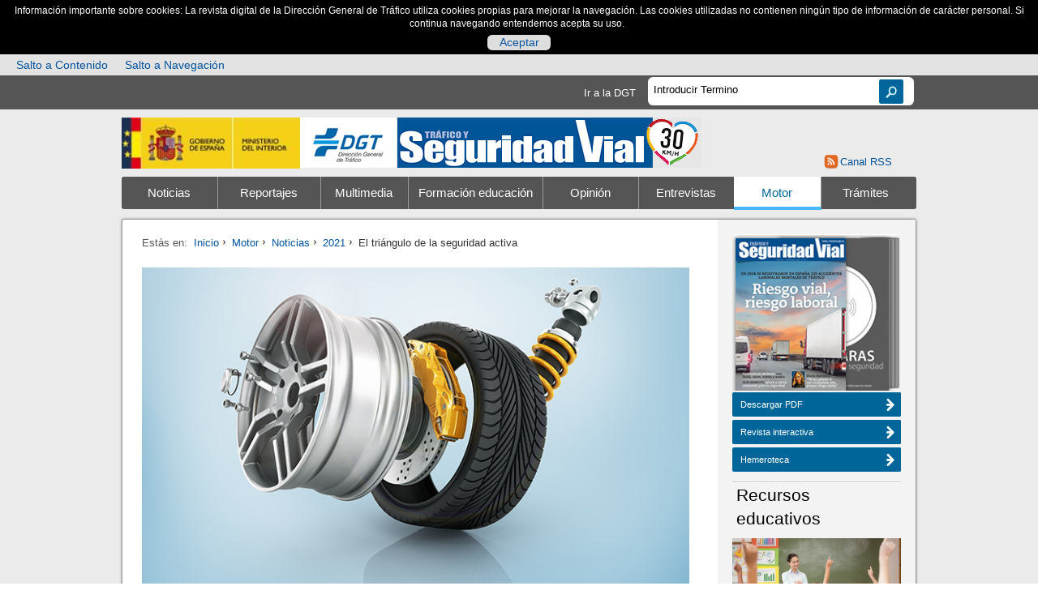

--- FILE ---
content_type: text/html; charset=UTF-8
request_url: https://revista.dgt.es/es/motor/noticias/2021/06JUNIO/0629-Triangulo-Seguridad.shtml
body_size: 12916
content:
       	  	  	  	  	  	            	        	  	<!DOCTYPE HTML><html lang="es"> <head>  <meta charset="utf-8">  <title>El triángulo de la seguridad activa</title>  <meta name="keywords" content='dgt, revista, tráfico, seguridad vial' />  <meta name="description" content='Revista Tráfico y Seguridad Vial - DGT' />  <meta name="author" content="Revista Tráfico y Seguridad Via" />  <meta http-equiv="X-UA-Compatible" content="IE=edge" />  <meta name="viewport" content="width=device-width, initial-scale=1.0"/>   <script type="text/javascript" src="/ruxitagentjs_ICA7NVfgqrux_10327251022105625.js" data-dtconfig="rid=RID_-1271048804|rpid=-1869175964|domain=dgt.es|reportUrl=/rb_70fa0f5f-e1d0-42f8-b0ef-997802b704c8|app=e8d7951092de0f22|cuc=80ne5ii7|ssc=1|owasp=1|mel=100000|featureHash=ICA7NVfgqrux|dpvc=1|lastModification=1770126257084|tp=500,50,0|rdnt=0|uxrgce=1|srbbv=2|agentUri=/ruxitagentjs_ICA7NVfgqrux_10327251022105625.js"></script><link rel="icon" href="/Galerias/_config_/favicon.ico"/>  <!-- Place favicon.ico and apple-touch-icon.png in the root directory -->      <!-- Global site tag (gtag.js) - Google Analytics -->  <script async src="https://www.googletagmanager.com/gtag/js?id=G-LJLQ4PGP7H"></script>  <script>	window.dataLayer = window.dataLayer || [];	function gtag(){dataLayer.push(arguments);}	gtag('js', new Date());	gtag('config', 'GA_TRACKING_ID', { 'anonymize_ip': true });	gtag('config', 'G-LJLQ4PGP7H');  </script>    <link rel="stylesheet" href="/resources/css/estilosComObl.css"><link rel="stylesheet" href="/resources/css/estilosComOpc.css"><link rel="stylesheet" href="/resources/css/estilosPropios.css"><link rel="stylesheet" href="/resources/css/tablestyle.css"><script src="/resources/js/respond.js"></script><script src="/resources/js/vendor/modernizr-2.6.2.min.js"></script><script src="/resources/js/sliderHome.js"></script><script src="/resources/js/GA-events.js"></script><script src="/resources/js/vendor/jquery-1.9.1.min.js"></script><script src="/resources/js/vendor/jwplayer/jwplayer.js"></script><script src="/resources/js/table.js"></script><script>jwplayer.key="Bf+GYrYG5+61wXGcvpA2KHWZC3xr3bH3y7IlbA==";</script><link rel="stylesheet" href="/resources/css/jquery/jquery.fancybox.css">  
                              <script>!function(e){var n="https://s.go-mpulse.net/boomerang/";if("False"=="True")e.BOOMR_config=e.BOOMR_config||{},e.BOOMR_config.PageParams=e.BOOMR_config.PageParams||{},e.BOOMR_config.PageParams.pci=!0,n="https://s2.go-mpulse.net/boomerang/";if(window.BOOMR_API_key="3WFA2-XWRUS-PKGWD-D3ZL9-2Y88M",function(){function e(){if(!o){var e=document.createElement("script");e.id="boomr-scr-as",e.src=window.BOOMR.url,e.async=!0,i.parentNode.appendChild(e),o=!0}}function t(e){o=!0;var n,t,a,r,d=document,O=window;if(window.BOOMR.snippetMethod=e?"if":"i",t=function(e,n){var t=d.createElement("script");t.id=n||"boomr-if-as",t.src=window.BOOMR.url,BOOMR_lstart=(new Date).getTime(),e=e||d.body,e.appendChild(t)},!window.addEventListener&&window.attachEvent&&navigator.userAgent.match(/MSIE [67]\./))return window.BOOMR.snippetMethod="s",void t(i.parentNode,"boomr-async");a=document.createElement("IFRAME"),a.src="about:blank",a.title="",a.role="presentation",a.loading="eager",r=(a.frameElement||a).style,r.width=0,r.height=0,r.border=0,r.display="none",i.parentNode.appendChild(a);try{O=a.contentWindow,d=O.document.open()}catch(_){n=document.domain,a.src="javascript:var d=document.open();d.domain='"+n+"';void(0);",O=a.contentWindow,d=O.document.open()}if(n)d._boomrl=function(){this.domain=n,t()},d.write("<bo"+"dy onload='document._boomrl();'>");else if(O._boomrl=function(){t()},O.addEventListener)O.addEventListener("load",O._boomrl,!1);else if(O.attachEvent)O.attachEvent("onload",O._boomrl);d.close()}function a(e){window.BOOMR_onload=e&&e.timeStamp||(new Date).getTime()}if(!window.BOOMR||!window.BOOMR.version&&!window.BOOMR.snippetExecuted){window.BOOMR=window.BOOMR||{},window.BOOMR.snippetStart=(new Date).getTime(),window.BOOMR.snippetExecuted=!0,window.BOOMR.snippetVersion=12,window.BOOMR.url=n+"3WFA2-XWRUS-PKGWD-D3ZL9-2Y88M";var i=document.currentScript||document.getElementsByTagName("script")[0],o=!1,r=document.createElement("link");if(r.relList&&"function"==typeof r.relList.supports&&r.relList.supports("preload")&&"as"in r)window.BOOMR.snippetMethod="p",r.href=window.BOOMR.url,r.rel="preload",r.as="script",r.addEventListener("load",e),r.addEventListener("error",function(){t(!0)}),setTimeout(function(){if(!o)t(!0)},3e3),BOOMR_lstart=(new Date).getTime(),i.parentNode.appendChild(r);else t(!1);if(window.addEventListener)window.addEventListener("load",a,!1);else if(window.attachEvent)window.attachEvent("onload",a)}}(),"".length>0)if(e&&"performance"in e&&e.performance&&"function"==typeof e.performance.setResourceTimingBufferSize)e.performance.setResourceTimingBufferSize();!function(){if(BOOMR=e.BOOMR||{},BOOMR.plugins=BOOMR.plugins||{},!BOOMR.plugins.AK){var n=""=="true"?1:0,t="",a="aok7otaxij7q62mb7wya-f-e5e00fdae-clientnsv4-s.akamaihd.net",i="false"=="true"?2:1,o={"ak.v":"39","ak.cp":"1366361","ak.ai":parseInt("933246",10),"ak.ol":"0","ak.cr":8,"ak.ipv":4,"ak.proto":"h2","ak.rid":"47c62cd","ak.r":41994,"ak.a2":n,"ak.m":"","ak.n":"ff","ak.bpcip":"3.149.247.0","ak.cport":39750,"ak.gh":"23.66.124.15","ak.quicv":"","ak.tlsv":"tls1.3","ak.0rtt":"","ak.0rtt.ed":"","ak.csrc":"-","ak.acc":"","ak.t":"1770126768","ak.ak":"hOBiQwZUYzCg5VSAfCLimQ==F0viRujJMcGTHqCcnLhXYhj3fXLO89Jeo6sr1H7iNj9zYJb59gQjqt3kMcLRLHgFptabKZs2sizXogFpKjsCzaYSxK7DZRKfqPR4yYCe/U6uFj6HKDUccqpCGmYjgIH8H5sbIfrGoHtPP70VFjMWddUmf6tl8ayYZjDJEZau6fI25h43Z/vhyp3O5o3f47zSoLGemkNsVnB2SBJWOOV55Fxt4yan9K3FDLYSSW6ybVAMMNlaP1coXxsb+ZONODx0sVUCPsLp0A8X6bM5za8J35KMC6XWN2DL1er/G1XbDIf/0ZzDAXfEHEgBbLw9gcddmhk1vxQacM6kfjx6/xeNJKbLhmCDsmLpASW7qZKMc0cSYM/2MzzgEc27VJsTWDHNVNfE0HIBjZzAuKdXeCwGbi8fzpInD0mSq6JLXIaOwVg=","ak.pv":"3","ak.dpoabenc":"","ak.tf":i};if(""!==t)o["ak.ruds"]=t;var r={i:!1,av:function(n){var t="http.initiator";if(n&&(!n[t]||"spa_hard"===n[t]))o["ak.feo"]=void 0!==e.aFeoApplied?1:0,BOOMR.addVar(o)},rv:function(){var e=["ak.bpcip","ak.cport","ak.cr","ak.csrc","ak.gh","ak.ipv","ak.m","ak.n","ak.ol","ak.proto","ak.quicv","ak.tlsv","ak.0rtt","ak.0rtt.ed","ak.r","ak.acc","ak.t","ak.tf"];BOOMR.removeVar(e)}};BOOMR.plugins.AK={akVars:o,akDNSPreFetchDomain:a,init:function(){if(!r.i){var e=BOOMR.subscribe;e("before_beacon",r.av,null,null),e("onbeacon",r.rv,null,null),r.i=!0}return this},is_complete:function(){return!0}}}}()}(window);</script></head><body><!--googleoff: index-->  									<div id="cookienoscript">				<div>					<noscript>							<p>Información importante sobre cookies: La revista digital de la Dirección General de Tráfico utiliza cookies propias para mejorar la navegación. Las cookies utilizadas no contienen ningún tipo de información de carácter personal. Si continua navegando entendemos acepta su uso. &nbsp;</p>					</noscript>				</div>			</div>						<div class="no-visible" id="barraaceptacion">				<div class="col-md-10 col-md-offset-1">					<p>Información importante sobre cookies: La revista digital de la Dirección General de Tráfico utiliza cookies propias para mejorar la navegación. Las cookies utilizadas no contienen ningún tipo de información de carácter personal. Si continua navegando entendemos acepta su uso. &nbsp;</p> <span id="aceptarcookie" class="boton"><a href="#" title="Aceptar política de cookies"> Aceptar </a></span>									</div>			</div>					<div class="row accesostab">				<div class="col-md-10">													 																																										<a href="#contenido" title="Salto a Contenido" id="saltocontenido">Salto a Contenido</a>																																																																			<a href="#navegacion" title="Salto a Navegación">Salto a Navegación</a>																				</div>			</div><!--[if lt IE 7]>    <p class="chromeframe">You are using an <strong>outdated</strong> browser. Please <a href="http://browsehappy.com/">upgrade your browser</a> or <a href="http://www.google.com/chromeframe/?redirect=true">activate Google Chrome Frame</a> to improve your experience.</p>  <![endif]-->    <div id="search_bar">              <div id="content_search">  	  	  <a href="http://www.dgt.es/" title="Acceder a la web de la DGT " target="_blank">Ir a la DGT</a>            <div id="caja_buscador"> 		  <form id="formulario_buscador" name="formulario_buscador" action="/es/buscador/index.shtml" method="get">          						<label for="txt_buscador" class="hidden" title="Buscador de la revista"></label>				<input type="text" id="txt_buscador" name="term" placeholder="Introducir Termino" >					<input type="submit" value="Buscar" name="btn_buscar" id="btn_buscar" >			</form>	  </div>	      </div>      </div>  <header>			    <div id="title_logo_bar">          	      	  	    							  	  	  	    									  	  	    		  			    		                                                                            	  	  	<div class="logo_row1">			  	  	    <div class="hidden">Ministerio del Interior</div>        <a href="http://www.interior.gob.es" title="Abre en nueva ventana Ministerio del Interior"  target="_blank">          <img id="logo_mi" src="/Galerias/_config_/logo_ministerio_interior.jpg" alt="Ministerio del Interior" >        </a>	   	      	  	    							  	  	  	    									  	  	    	    		  				                                                                            	  	  	    <div class="hidden">Dirección General de Tráfico</div>        <a href="https://www.dgt.es/inicio/" title="Abre en nueva ventana Dirección General de Tráfico"  target="_blank">          <img id="logo_dgt" src="/Galerias/_config_/logo_dgt_header.png" alt="Dirección General de Tráfico" >        </a>	   	  	</div>			  	      	  	    							  	  	  	    									  	  	    	    				  		                                                                            	  	  	  	<div class="logo_row2">			  	    <div class="hidden">Seguridad Vial</div>        <a href="/es/" title="Acceder a Revista Tráfico y Seguridad Vial" >          <img id="logo_revista" src="/Galerias/_config_/logo-revista-Love-30-3.jpg" alt="Seguridad Vial" >        </a>	   	  	</div>			  		</div>    	<div class="logo_row3">                                                                                                          <a href="/es/rss/" class="rss-on-top" title="Acceder a suscripción RSS" >Canal RSS</a>    </div>	            			<!-- Hack Para Desplegar el Menú activando un checkbox -->            <!-- menu hamburguesa -->                       			<input type="checkbox" class="checkbox" id="menu-toogle">			<label for="menu-toogle" class="menu-toogle" title="Menú de Navegación"><span class="hidden">Menú de Navegación</span></label>            <!-- -->  			    <nav>      <ul>                                                                                  			<li  class="item-menu1"><a href="/es/noticias/" id="navegacion" class="nav__item" title="Acceder a Noticias" >Noticias</a>			                                                                              </li>                                            			<li  class="item-menu2"><a href="/es/reportajes/"  class="nav__item" title="Acceder a Reportajes" >Reportajes</a>			                                                                              </li>                                            			<li  class="item-menu3"><a href="/es/multimedia/"  class="nav__item" title="Acceder a Multimedia" >Multimedia</a>			                                                                              </li>                                            			<li  class="item-menu4"><a href="/es/educacion-formacion/"  class="nav__item" title="Acceder a Formación educación" >Formación educación</a>			                                                                              </li>                                            			<li  class="item-menu5"><a href="/es/opinion/"  class="nav__item" title="Acceder a Opinión" >Opinión</a>			                                                                              </li>                                            			<li  class="item-menu6"><a href="/es/entrevistas/"  class="nav__item" title="Acceder a Entrevistas" >Entrevistas</a>			                                                                              </li>                                                                    			<li class="item-menu7 on"><a href="/es/motor/"  class="nav__item" title="Acceder a Motor" >Motor</a>			                                                                                                                                    </li>                                            			<li  class="item-menu8"><a href="/es/tramites/"  class="nav__item" title="Acceder a Trámites" >Trámites</a>			                                                    </li>      </ul>    </nav>  </header>    <div id="wraper">	<h1 class="hide">El triángulo de la seguridad activa</h1>    <div id="main-content" class="content">      <div class="row">      	        <div class="bloque bloque_9">          <section id="intro_seccion">                        <ul id="miga">              <li class="inicio">Estás en:</li>              <li ><a href="/es/" title="Acceder a Inicio">Inicio</a></li><!-- anadirPagina true-->				  <li><a href="/es/motor/" title="Acceder a Motor">Motor</a></li>					  <li><a href="/es/motor/noticias/" title="Acceder a Noticias">Noticias</a></li>					  <li><a href="/es/motor/noticias/2021/" title="Acceder a 2021">2021</a></li>		<li class="actual">El triángulo de la seguridad activa</li>              </ul>          			  </section>		  <a id="contenido" title="Subir a incio documento" href="#saltocontenido"><span class="no-visible">Subir a incio documento</span></a>	  <!--googleon: index-->              <!---->                                      <article id="detalle_noticia">                      	                                         			    		<figure>							<img  class="" src="/Galerias/motor/noticias/2021/06JUNIO/Seguridad-Verano-DETALLE.jpg" alt="El triángulo de la seguridad activa" id="laimg" />									</figure>      		                         							    			        			 <span class="antetit"> Neumáticos, amortiguadores y frenos </span> 						            <h2 id="dgt-revista" class="tit">El triángulo de la seguridad activa</h2>                                      			<ul id="sumario">  				              		<li>Llevar en perfecto estado los neumáticos, los frenos y los amortiguadores garantiza que podamos tomar una curva correctamente o que frenar a tiempo</li>  				            </ul>   		                   <div class="content_info">              <p class="fecha">29 junio 2021 </p>                  <p>Según las previsiones de la Dirección General de Tráfico, este verano, tras acabar las restricciones a la movilidad debido a la pandemia, pueden llegar a registrarse más de 90 millones de desplazamientos por carretera, un dato similar al de 2019.</p><p>Por eso, si no queremos correr riesgos innecesarios, desde Confortauto, no aconsejan comprobar que nuestro vehículo está en perfecto estado, especialmente los tres elementos que forman el triángulo de la seguridad activa: neumáticos, amortiguadores y frenos. De su correcto mantenimiento depende que podamos frenar a tiempo o tomar correctamente una curva y que no tengamos un accidente.</p><ul>    <li>    <p><strong>Neumáticos. </strong>Son el único punto de contacto con la carretera. Si están muy desgastados, pierden hasta el 80% de adherencia (aumenta el riesgo de sufrir acuaplanin). Si su presión es baja, además de aumentar el consumo de combustible, podríamos tener un reventón. Si van mal alineados, se reduce su vida útil alrededor del 20%. Lo recomendable es cambiarlos cada 40.000 kilómetros o cuando la profundidad del dibujo sea menor a 3 mm (el límite legal es 1,6 mm).</p>    </li>    <li>    <p><strong>Frenos.</strong> Son un elemento muy importante para la seguridad del vehículo. Por eso, debemos asegurarnos de que todas sus piezas -pastillas, discos y líquido- están en perfecto estado porque si una de ellas no tiene un correcto mantenimiento, las demás tampoco funcionarán de forma adecuada, nuestro vehículo perderá capacidad de frenado y recorrerá más distancia hasta pararse. Lo recomendable es cambiar las pastillas cada 60.000 kilómetros; los discos, cada 80.000, y el líquido de frenos, cada 2 años o 30.000.</p>    </li>    <li>    <p><strong>Amortiguadores. </strong>Forman el sistema de suspensión del vehículo y se encargan de absorber y neutralizar las irregularidades de la carretera. Así garantizan que los neumáticos siempre van tocando el asfalto. Si están desajustados, el coche no se adapta al asfalto y las ruedas pierden el contacto con el suelo, lo que provoca un desgaste prematuro del neumático o un menor agarre, comprometiendo nuestra seguridad. Se recomienda revisar los amortiguadores cada 20.000 kilómetros y cambiarlos entre los 65.000 y los 90.000.</p>    </li></ul>              </div>              </article>                                                                                   		  <section class="enlaces_relacionados">              			    <h3>Categoría/s</h3>		    <ul>       			    <li>Vehículos > <a href="/es/categorias/vehiculos-mantenimiento.shtml" title="Acceder a Mantenimiento">Mantenimiento</a></li>       			    <li>Vehículos > <a href="/es/categorias/vehiculos-neumaticos.shtml" title="Acceder a Neumáticos">Neumáticos</a></li>      		    </ul>                        <h3>Compártelo</h3>            <div class="addthis_toolbox addthis_default_style addthis_32x32_style">              <a class="addthis_button_facebook"></a>              <a class="addthis_button_twitter"></a>              <a class="addthis_button_linkedin"></a>              <a class="addthis_button_pinterest_share"></a>              <a class="addthis_button_google_plusone_share"></a>              <a class="addthis_button_meneame"></a>              <a class="addthis_button_email"></a>              <a class="addthis_button_compact"></a><a class="addthis_counter addthis_bubble_style"></a>            </div>            <script type="text/javascript">var addthis_config = {"data_track_addressbar":true};</script>            <script type="text/javascript" src="http://s7.addthis.com/js/300/addthis_widget.js#pubid=ra-4d6f963f33bff3c5"></script>    		  </section>               </div><!-- end bloque bloque 9--><!--googleoff: index-->        <aside class="bloque bloque_3">  			  	  	  	  				  	  	  	  				  	        	  	                                                                        			  	  	  	  	                                                                        			  	  	        	                                                                        			  <h2 class="hidden">Hemeroteca</h2>	          <div id="stand_revistas" class="bloque_aside">            <div class="area_revistas">              <span class="alt_actual" >Número Actual</span>               <span class="alt_old" >Hemeroteca</span>                <a href="/Galerias/hemeroteca/revista/N-276_new.pdf" title="Abre en nueva ventana Descargar PDF" class="actual mytooltip" target="_blank"><img src="/Galerias/_config_/hemeroteca/N-276-142x200-RGB.jpg" alt="Número Actual"></a>              <a href="/es/hemeroteca/" title="Acceder a Hemeroteca" class="old mytooltip"><img src="/Galerias/_config_/hemeroteca/N-276-SupEspecial-PORTADA-142x200-BN.jpg" alt="Hemeroteca"></a>			</div>            <div class="aside_botones">			 			 			 			              <a href="/Galerias/hemeroteca/revista/N-276_new.pdf" class="btn pos_izq" title="Abre en nueva ventana Descargar PDF" target="_blank" >Descargar PDF<span></span></a>			 			 			 			               <a href="https://revista.dgt.es/revista/num276.1/mobile/index.html#p=1" class="btn pos_izq" title="Abre en nueva ventana Revista interactiva" target="_blank" >Revista interactiva<span></span></a>			  			               <a href="/es/hemeroteca/" class="btn pos_izq" title="Acceder a Hemeroteca"  >Hemeroteca<span></span></a>            </div>          </div>        	<h2 class="hidden"></h2>            		  	      	  	  	      	  	              		    	    	    	    	                                              		                            <div class="galeria_m bloque_aside">            <header>              <p>Recursos educativos</p>			</header>            <div class="player">								 				 				               <a href="https://www.dgt.es/conoce-la-dgt/que-hacemos/educacion-vial/educacion-vial-para-la-infancia/" title="Acceder a Recursos educativos" target="_blank" ><img src="/Galerias/home/pasafotos/2017/10OCTUBRE/como-abordar-la-educacion-vial-miniatura-pasafotos.jpg" alt="Recursos educativos" /></a>            </div>          </div>          	                      		  	            		    				                                      <div class="galeria_m bloque_aside">            <header>              <p>La locura</p>			</header>            <div class="player">        		  		  		                                    		  		    		    			  <!-- VIDEO, AUDIO, INFOGRAFIA -->			  			  			  			  			  			    			                  <img src="/Galerias/multimedia/locura/2025/1015-N275_locura4-sentido-contrario-700X430.jpg" alt="La locura" />              <a href="/es/multimedia/la-locura/2025/1015-N275-Locura-4-furgoneta-sentido-contrario.shtml" class="play_aside" title="Acceder a La locura">La locura</a>							    							  					  		            </div>		          	      		  		  		  		  	      		  				             <a href="/es/multimedia/la-locura/2025/1015-N275-Locura-4-furgoneta-sentido-contrario.shtml" class="btn pos_izq" title="En sentido contrario"  >En sentido contrario<span></span></a>		          </div>                  		<div class="separadorColumnaDerecha"></div>        			  	  	  	      	  	                            		  	      	  	  	      	  	              		    	    	    	    	                                              		                            <div class="galeria_m bloque_aside">            <header>              <p>El tráfico en tiempo real</p>			</header>            <div class="player">								 				 				               <a href="http://infocar.dgt.es/etraffic/" title="Acceder a El tráfico en tiempo real" target="_blank" ><img src="/Galerias/_config_/columnaDerecha/secciones/Mapa-infocar-350x.jpg" alt="El tráfico en tiempo real" /></a>            </div>          </div>          	                      		  	      	  	  	      	  	              		    	    	    	    	                                              		          <div class="galeria_m bloque_aside">            <header>              <p>Galería Multimedia</p>			</header>            <div class="player">								               <a href="/es/multimedia/" title="Acceder a Galería Multimedia"  ><img src="/Galerias/_config_/columnaDerecha/secciones/multimedia-movil1.jpg" alt="Galería Multimedia" /></a>            </div>          </div>                  		<div class="separadorColumnaDerecha"></div>        			                      		  	      	  	  	      	  	              		    	    	    	    	                                              		          <div class="galeria_m bloque_aside">            <header>              <p>Nuestros Test</p>			</header>            <div class="player">								               <a href="/es/test/" title="Acceder a Nuestros Test"  ><img src="/Galerias/_config_/columnaDerecha/secciones/Test-350x127.jpg" alt="Nuestros Test" /></a>            </div>          </div>          	                      		  	      	  	  	      	  	              		    	    	    	    	                            		          <div class="galeria_m bloque_aside">            <header>              <p>Banco de Pruebas</p>			</header>            <div class="player">								               <a href="/es/motor/banco-de-pruebas/" title="Banco de Pruebas del último número"  ><img src="/Galerias/_config_/columnaDerecha/secciones/banco-de-pruebas-movil.jpg" alt="Banco de Pruebas" /></a>            </div>          </div>                  		<div class="separadorColumnaDerecha"></div>        			                      		  	      	  	  	      	  	              		    	    	    	    	                                              		          <div class="galeria_m bloque_aside">            <header>              <p>¿Sabías Que...?</p>			</header>            <div class="player">								               <a href="/es/sabia-que/" title="Acceder a ¿Sabías Que...?"  ><img src="/Galerias/_config_/columnaDerecha/secciones/sabias-que-movil1.jpg" alt="¿Sabías Que...?" /></a>            </div>          </div>          	                      		  	      	  	  	            		    	              <div class="bloque_aside bloqueEnlaces">		    <header>			  <p>Lo Más Visto</p>			</header>			<section class="enlaces_relacionados">              <ul> 	                  		    		    		    		                                                                                                                          								                 <li><a href="/es/test/index.shtml" title="Acceder a Nuestros test" >Nuestros test</a></li>	                  		    		    		    		                                                                                                                          								                 <li><a href="/es/tramites/index.shtml" title="Acceder a Todos los trámites" >Todos los trámites</a></li>	                  		    		    		    		                                                                                                                          								                 <li><a href="/es/multimedia/infografia-animada/2023/0629-Infracciones-Carreteras-Convencionales.shtml" title="Acceder a Las infracciones más graves" >Las infracciones más graves</a></li>	                  		    		    		    		                                                                                                                          								                 <li><a href="https://revista.dgt.es/revista/num274/mobile/index.html#p=1" title="Acceder a Revista interactiva 274" >Revista interactiva 274</a></li>	                  		    		    		    		                                                                                                                          								                 <li><a href="/es/reportajes/2025/06JUNIO/0619_N274-_MovilidadRural.shtml" title="Acceder a El rural se mueve (con dificultad)" >El rural se mueve (con dificultad)</a></li>	                  		    		    		    		                                                                                                                          								                 <li><a href="/es/categorias/formacion-tecnicas-de-conduccion.shtml" title="Acceder a Técnicas de conducción" >Técnicas de conducción</a></li>	                    </ul>			</section>          </div>          		<div class="separadorColumnaDerecha"></div>	    	  	  	                            		  	      	  	  	      	  	              		    	    	    	    	                                              		          <div class="galeria_m bloque_aside">            <header>              <p>Salud Vial</p>			</header>            <div class="player">								               <a href="/es/salud-vial/" title="Acceder a Salud Vial"  ><img src="/Galerias/_config_/columnaDerecha/secciones/Salud-vial-350x127.jpg" alt="Salud Vial" /></a>            </div>          </div>          	                      		  	      	  	  	      	  	              		    	    	    	    	                                              		                            <div class="galeria_m bloque_aside">            <header>              <p>¿Qué tiempo va a hacer?</p>			</header>            <div class="player">								 				 				               <a href="http://www.aemet.es/es/portada" title="Acceder a ¿Qué tiempo va a hacer?" target="_blank" ><img src="/Galerias/_config_/columnaDerecha/tiempo/invierno2023_2204-220x80.gif" alt="¿Qué tiempo va a hacer?" /></a>            </div>          </div>                  		<div class="separadorColumnaDerecha"></div>        			                      		  	      	  	  	      	  	              		    	    	    	    	                                              		                            <div class="galeria_m bloque_aside">            <header>              <p>Niveles de pólenes</p>			</header>            <div class="player">								 				 				               <a href="https://www.polenes.com/home" title="Acceder a Niveles de pólenes" target="_blank" ><img src="/Galerias/_config_/columnaDerecha/tiempo/alergias-consulte-niveles-de-polen.jpg" alt="Niveles de pólenes" /></a>            </div>          </div>          	                      		  	      	  	  	      	  	              		    	    	    	    	                                              		                            <div class="galeria_m bloque_aside">            <header>              <p>Normativa de tráfico</p>			</header>            <div class="player">								 				 				               <a href="https://www.boe.es/biblioteca_juridica/index.php?tipo=C" title="Acceder a Normativa de tráfico" target="_blank" ><img src="/Galerias/_config_/columnaDerecha/secciones/BOE350x127.jpg" alt="Normativa de tráfico" /></a>            </div>          </div>                  		<div class="separadorColumnaDerecha"></div>        			                      		  	      	  	  	      	  	                                                      <div class="matricula_m2 bloque_aside">            <header class="matricula">              <p>Última matrícula </p>			  <p class="fecha_matricula">Fecha:14/01/2026</p>            </header>                                                <div><p>NJV</p></div>                     </div>          	        		  	      	  	  	      	  	              		    	    	    	    	                                              		          <div class="galeria_m bloque_aside">            <header>              <p>Tasas y servicios</p>			</header>            <div class="player">								               <a href="/es/informacion-y-servicios.shtml" title="Acceder a Tasas y servicios"  ><img src="/Galerias/home/2018/06JUNIO/tramites-recuperacion-puntos-permiso-2-col-home.jpg" alt="Tasas y servicios" /></a>            </div>          </div>                  		<div class="separadorColumnaDerecha"></div>        			                                </aside>      </div><!-- end row-->    </div><div id="second-content_v2" class="content">	  <h3>Búsqueda por temas</h3>      <nav>        <ul id="nav_temas">		  <li><a href="#" title="Mostrar Accidentalidad" class="ini" data-status="mas" id="L1_01"><span class="hidden">Tema </span>Accidentalidad</a></li><li class="L1_01">			<ul>					<li>						<a href="/es/categorias/accidentalidad-balances.shtml" title="Acceder al tema Accidentalidad Balances">														<span class="hidden">Tema Accidentalidad </span>Balances							</a>					</li>										<li>						<a href="/es/categorias/accidentalidad-laboral.shtml" title="Acceder al tema Accidentalidad Laboral">														<span class="hidden">Tema Accidentalidad </span>Laboral							</a>					</li>										<li>						<a href="/es/categorias/accidentalidad-victimas.shtml" title="Acceder al tema Accidentalidad Víctimas">														<span class="hidden">Tema Accidentalidad </span>Víctimas							</a>					</li>					</ul>			</li>		  <li><a href="#" title="Mostrar DGT" class="ini" data-status="mas" id="L2_01"><span class="hidden">Tema </span>DGT</a></li><li class="L2_01">			<ul>					<li>						<a href="/es/categorias/dgt-actualidad.shtml" title="Acceder al tema DGT Actualidad">														<span class="hidden">Tema DGT </span>Actualidad							</a>					</li>										<li>						<a href="/es/categorias/dgt-institucional.shtml" title="Acceder al tema DGT Institucional">														<span class="hidden">Tema DGT </span>Institucional							</a>					</li>										<li>						<a href="/es/categorias/dgt-tramites.shtml" title="Acceder al tema DGT Trámites">														<span class="hidden">Tema DGT </span>Trámites							</a>					</li>					</ul>			</li>		  <li><a href="#" title="Mostrar Movilidad y Medio ambiente" class="ini" data-status="mas" id="L3_01"><span class="hidden">Tema </span>Movilidad y Medio ambiente</a></li><li class="L3_01">			<ul>					<li>						<a href="/es/categorias/movilidad-y-medio-ambiente-contaminacion.shtml" title="Acceder al tema Movilidad y Medio ambiente Contaminación">														<span class="hidden">Tema Movilidad y Medio ambiente </span>Contaminación							</a>					</li>										<li>						<a href="/es/categorias/movilidad-y-medio-ambiente-movilidad-sostenible.shtml" title="Acceder al tema Movilidad y Medio ambiente Movilidad sostenible">														<span class="hidden">Tema Movilidad y Medio ambiente </span>Movilidad sostenible							</a>					</li>										<li>						<a href="/es/categorias/movilidad-y-medio-ambiente-ruido.shtml" title="Acceder al tema Movilidad y Medio ambiente Ruido">														<span class="hidden">Tema Movilidad y Medio ambiente </span>Ruido							</a>					</li>					</ul>			</li>		  <li><a href="#" title="Mostrar Tecnología" class="ini" data-status="mas" id="L4_01"><span class="hidden">Tema </span>Tecnología</a></li><li class="L4_01">			<ul>					<li>						<a href="/es/categorias/tecnologia-internet.shtml" title="Acceder al tema Tecnología Internet">														<span class="hidden">Tema Tecnología </span>Internet							</a>					</li>										<li>						<a href="/es/categorias/tecnologia-vehiculos.shtml" title="Acceder al tema Tecnología Vehículos">														<span class="hidden">Tema Tecnología </span>Vehículos							</a>					</li>										<li>						<a href="/es/categorias/tecnologia-via.shtml" title="Acceder al tema Tecnología Vía">														<span class="hidden">Tema Tecnología </span>Vía							</a>					</li>					</ul>			</li>		  <li><a href="#" title="Mostrar Alcohol y Drogas" class="ini" data-status="mas" id="L5_01"><span class="hidden">Tema </span>Alcohol y Drogas</a></li><li class="L5_01">			<ul>					<li>						<a href="/es/categorias/alcohol-y-drogas-controles.shtml" title="Acceder al tema Alcohol y Drogas Controles">														<span class="hidden">Tema Alcohol y Drogas </span>Controles							</a>					</li>										<li>						<a href="/es/categorias/alcohol-y-drogas-efectos-en-la-conduccion.shtml" title="Acceder al tema Alcohol y Drogas Efectos en la conducción">														<span class="hidden">Tema Alcohol y Drogas </span>Efectos en la conducción							</a>					</li>										<li>						<a href="/es/categorias/alcohol-y-drogas-estudios.shtml" title="Acceder al tema Alcohol y Drogas Estudios">														<span class="hidden">Tema Alcohol y Drogas </span>Estudios							</a>					</li>					</ul>			</li>		  <li><a href="#" title="Mostrar Distracciones" class="ini" data-status="mas" id="L6_01"><span class="hidden">Tema </span>Distracciones</a></li><li class="L6_01">			<ul>					<li>						<a href="/es/categorias/distracciones-controles.shtml" title="Acceder al tema Distracciones Controles">														<span class="hidden">Tema Distracciones </span>Controles							</a>					</li>										<li>						<a href="/es/categorias/distracciones-moviles.shtml" title="Acceder al tema Distracciones Móviles">														<span class="hidden">Tema Distracciones </span>Móviles							</a>					</li>										<li>						<a href="/es/categorias/distracciones-navegadores.shtml" title="Acceder al tema Distracciones Navegadores">														<span class="hidden">Tema Distracciones </span>Navegadores							</a>					</li>					</ul>			</li>		  <li><a href="#" title="Mostrar Normativa" class="ini" data-status="mas" id="L7_01"><span class="hidden">Tema </span>Normativa</a></li><li class="L7_01">			<ul>					<li>						<a href="/es/categorias/normativa-circulacion.shtml" title="Acceder al tema Normativa Circulación">														<span class="hidden">Tema Normativa </span>Circulación							</a>					</li>										<li>						<a href="/es/categorias/normativa-conductores.shtml" title="Acceder al tema Normativa Conductores">														<span class="hidden">Tema Normativa </span>Conductores							</a>					</li>										<li>						<a href="/es/categorias/normativa-internacional.shtml" title="Acceder al tema Normativa Internacional">														<span class="hidden">Tema Normativa </span>Internacional							</a>					</li>										<li>						<a href="/es/categorias/normativa-vehiculos.shtml" title="Acceder al tema Normativa Vehículos">														<span class="hidden">Tema Normativa </span>Vehículos							</a>					</li>					</ul>			</li>		  <li><a href="#" title="Mostrar Vehículos" class="ini" data-status="mas" id="L8_01"><span class="hidden">Tema </span>Vehículos</a></li><li class="L8_01">			<ul>					<li>						<a href="/es/categorias/vehiculos-banco-de-pruebas.shtml" title="Acceder al tema Vehículos Banco de pruebas">														<span class="hidden">Tema Vehículos </span>Banco de pruebas							</a>					</li>										<li>						<a href="/es/categorias/vehiculos-combustibles.shtml" title="Acceder al tema Vehículos Combustibles">														<span class="hidden">Tema Vehículos </span>Combustibles							</a>					</li>										<li>						<a href="/es/categorias/vehiculos-crash-test.shtml" title="Acceder al tema Vehículos Crash Test">														<span class="hidden">Tema Vehículos </span>Crash Test							</a>					</li>										<li>						<a href="/es/categorias/vehiculos-electricos-hidridos.shtml" title="Acceder al tema Vehículos Eléctricos, hídridos...">														<span class="hidden">Tema Vehículos </span>Eléctricos, hídridos...							</a>					</li>										<li>						<a href="/es/categorias/vehiculos-itvs.shtml" title="Acceder al tema Vehículos ITVs">														<span class="hidden">Tema Vehículos </span>ITVs							</a>					</li>										<li>						<a href="/es/categorias/vehiculos-mantenimiento.shtml" title="Acceder al tema Vehículos Mantenimiento">														<span class="hidden">Tema Vehículos </span>Mantenimiento							</a>					</li>										<li>						<a href="/es/categorias/vehiculos-neumaticos.shtml" title="Acceder al tema Vehículos Neumáticos">														<span class="hidden">Tema Vehículos </span>Neumáticos							</a>					</li>										<li>						<a href="/es/categorias/vehiculos-nuevas-tecnologias.shtml" title="Acceder al tema Vehículos Nuevas tecnologías">														<span class="hidden">Tema Vehículos </span>Nuevas tecnologías							</a>					</li>										<li>						<a href="/es/categorias/vehiculos-producto-novedades.shtml" title="Acceder al tema Vehículos Producto / Novedades">														<span class="hidden">Tema Vehículos </span>Producto / Novedades							</a>					</li>					</ul>			</li>		  <li><a href="#" title="Mostrar Carreteras" class="ini" data-status="mas" id="L9_01"><span class="hidden">Tema </span>Carreteras</a></li><li class="L9_01">			<ul>					<li>						<a href="/es/categorias/carreteras-mantenimiento.shtml" title="Acceder al tema Carreteras Mantenimiento">														<span class="hidden">Tema Carreteras </span>Mantenimiento							</a>					</li>										<li>						<a href="/es/categorias/carreteras-puntos-peligrosos.shtml" title="Acceder al tema Carreteras Puntos peligrosos">														<span class="hidden">Tema Carreteras </span>Puntos peligrosos							</a>					</li>										<li>						<a href="/es/categorias/carreteras-secundarias.shtml" title="Acceder al tema Carreteras Secundarias">														<span class="hidden">Tema Carreteras </span>Secundarias							</a>					</li>										<li>						<a href="/es/categorias/carreteras-senalizacion.shtml" title="Acceder al tema Carreteras Señalización">														<span class="hidden">Tema Carreteras </span>Señalización							</a>					</li>										<li>						<a href="/es/categorias/carreteras-tecnologia.shtml" title="Acceder al tema Carreteras Tecnología">														<span class="hidden">Tema Carreteras </span>Tecnología							</a>					</li>										<li>						<a href="/es/categorias/carreteras-vigilancia-y-regulacion.shtml" title="Acceder al tema Carreteras Vigilancia y regulación">														<span class="hidden">Tema Carreteras </span>Vigilancia y regulación							</a>					</li>					</ul>			</li>		  <li><a href="#" title="Mostrar Elementos de seguridad" class="ini" data-status="mas" id="L10_01"><span class="hidden">Tema </span>Elementos de seguridad</a></li><li class="L10_01">			<ul>					<li>						<a href="/es/categorias/elementos-de-seguridad-alumbrado.shtml" title="Acceder al tema Elementos de seguridad Alumbrado">														<span class="hidden">Tema Elementos de seguridad </span>Alumbrado							</a>					</li>										<li>						<a href="/es/categorias/elementos-de-seguridad-asistencia-al-conductor.shtml" title="Acceder al tema Elementos de seguridad Asistencia al conductor">														<span class="hidden">Tema Elementos de seguridad </span>Asistencia al conductor							</a>					</li>										<li>						<a href="/es/categorias/elementos-de-seguridad-casco.shtml" title="Acceder al tema Elementos de seguridad Casco">														<span class="hidden">Tema Elementos de seguridad </span>Casco							</a>					</li>										<li>						<a href="/es/categorias/elementos-de-seguridad-cinturon-airbag.shtml" title="Acceder al tema Elementos de seguridad Cinturón / Airbag">														<span class="hidden">Tema Elementos de seguridad </span>Cinturón / Airbag							</a>					</li>										<li>						<a href="/es/categorias/elementos-de-seguridad-sistemas-de-frenado.shtml" title="Acceder al tema Elementos de seguridad Sistemas de frenado">														<span class="hidden">Tema Elementos de seguridad </span>Sistemas de frenado							</a>					</li>					</ul>			</li>		  <li><a href="#" title="Mostrar Salud" class="ini" data-status="mas" id="L11_01"><span class="hidden">Tema </span>Salud</a></li><li class="L11_01">			<ul>					<li>						<a href="/es/categorias/salud-enfermedades.shtml" title="Acceder al tema Salud Enfermedades">														<span class="hidden">Tema Salud </span>Enfermedades							</a>					</li>										<li>						<a href="/es/categorias/salud-fatiga-y-sueno.shtml" title="Acceder al tema Salud Fatiga y sueño">														<span class="hidden">Tema Salud </span>Fatiga y sueño							</a>					</li>										<li>						<a href="/es/categorias/salud-medicamentos.shtml" title="Acceder al tema Salud Medicamentos">														<span class="hidden">Tema Salud </span>Medicamentos							</a>					</li>					</ul>			</li>		  <li><a href="#" title="Mostrar Velocidad" class="ini" data-status="mas" id="L12_01"><span class="hidden">Tema </span>Velocidad</a></li><li class="L12_01">			<ul>					<li>						<a href="/es/categorias/velocidad-controles.shtml" title="Acceder al tema Velocidad Controles">														<span class="hidden">Tema Velocidad </span>Controles							</a>					</li>										<li>						<a href="/es/categorias/velocidad-estudios.shtml" title="Acceder al tema Velocidad Estudios">														<span class="hidden">Tema Velocidad </span>Estudios							</a>					</li>										<li>						<a href="/es/categorias/velocidad-radares.shtml" title="Acceder al tema Velocidad Radares">														<span class="hidden">Tema Velocidad </span>Radares							</a>					</li>					</ul>			</li>		  <li><a href="#" title="Mostrar Conductores y Peatones" class="ini" data-status="mas" id="L13_01"><span class="hidden">Tema </span>Conductores y Peatones</a></li><li class="L13_01">			<ul>					<li>						<a href="/es/categorias/conductores-peatones-bicicletas.shtml" title="Acceder al tema Conductores y Peatones Bicicletas">														<span class="hidden">Tema Conductores y Peatones </span>Bicicletas							</a>					</li>										<li>						<a href="/es/categorias/conductores-peatones-jovenes.shtml" title="Acceder al tema Conductores y Peatones Jóvenes">														<span class="hidden">Tema Conductores y Peatones </span>Jóvenes							</a>					</li>										<li>						<a href="/es/categorias/conductores-peatones-mayores.shtml" title="Acceder al tema Conductores y Peatones Mayores">														<span class="hidden">Tema Conductores y Peatones </span>Mayores							</a>					</li>										<li>						<a href="/es/categorias/conductores-peatones-motos.shtml" title="Acceder al tema Conductores y Peatones Motos">														<span class="hidden">Tema Conductores y Peatones </span>Motos							</a>					</li>										<li>						<a href="/es/categorias/conductores-peatones-profesionales.shtml" title="Acceder al tema Conductores y Peatones Profesionales">														<span class="hidden">Tema Conductores y Peatones </span>Profesionales							</a>					</li>										<li>						<a href="/es/categorias/conductores-peatones-turismos.shtml" title="Acceder al tema Conductores y Peatones Turismos">														<span class="hidden">Tema Conductores y Peatones </span>Turismos							</a>					</li>					</ul>			</li>		  <li><a href="#" title="Mostrar Formación" class="ini" data-status="mas" id="L14_01"><span class="hidden">Tema </span>Formación</a></li><li class="L14_01">			<ul>					<li>						<a href="/es/categorias/formacion-conduccion-eficiente.shtml" title="Acceder al tema Formación Conducción eficiente">														<span class="hidden">Tema Formación </span>Conducción eficiente							</a>					</li>										<li>						<a href="/es/categorias/formacion-educacion-vial.shtml" title="Acceder al tema Formación Educación vial">														<span class="hidden">Tema Formación </span>Educación vial							</a>					</li>										<li>						<a href="/es/categorias/formacion-ensenanza.shtml" title="Acceder al tema Formación Enseñanza">														<span class="hidden">Tema Formación </span>Enseñanza							</a>					</li>										<li>						<a href="/es/categorias/formacion-tecnicas-de-conduccion.shtml" title="Acceder al tema Formación Técnicas de conducción">														<span class="hidden">Tema Formación </span>Técnicas de conducción							</a>					</li>					</ul>			</li>		  <li><a href="#" title="Mostrar Seguridad infantil" class="ini" data-status="mas" id="L15_01"><span class="hidden">Tema </span>Seguridad infantil</a></li><li class="L15_01">			<ul>					<li>						<a href="/es/categorias/seguridad-infantil-embarazadas.shtml" title="Acceder al tema Seguridad infantil Embarazadas">														<span class="hidden">Tema Seguridad infantil </span>Embarazadas							</a>					</li>										<li>						<a href="/es/categorias/seguridad-infantil-pruebas.shtml" title="Acceder al tema Seguridad infantil Pruebas">														<span class="hidden">Tema Seguridad infantil </span>Pruebas							</a>					</li>										<li>						<a href="/es/categorias/seguridad-infantil-uso-e-instalacion.shtml" title="Acceder al tema Seguridad infantil Uso e instalación">														<span class="hidden">Tema Seguridad infantil </span>Uso e instalación							</a>					</li>					</ul>			</li>		  <li><a href="#" title="Mostrar Otros" class="ini" data-status="mas" id="L16_01"><span class="hidden">Tema </span>Otros</a></li>          <li class="L16_01">            <ul>              <li><a href="/es/categorias/otros-otros.shtml" title="Acceder al tema Otros Otros"><span class="hidden">Tema Otros </span>Otros</a></li>            </ul>          </li>        </ul>      </nav>    </div>      	      <section id="accesos_bottom">	<h2 class="hidden">Banners</h2>	  <ul>      	          	    	    	      		  		  		  	    	    	    	      		  		  		  		  	                                                                                          				  		          <li><a href="https://sede.dgt.gob.es/es/otros-tramites/cita-previa-jefaturas/" title="Abre en nueva ventana Cita previa para trámites"  target="_blank"><img src="/Galerias/_config_/banners/bt_cita_previa.png" alt="Cita previa para trámites" /></a></li>          			          	    	    	      		  		  		  	    	    	    	      		  		  		  		  	                                                                                          				  		          <li><a href="https://sede.dgt.gob.es/es/appmidgt/index.html" title="Abre en nueva ventana Aplicación movil"  target="_blank"><img src="/Galerias/_config_/banners/bt_aplicacion_movil.png" alt="Aplicación movil" /></a></li>          			          	    	    	      		  		  		  	    	    	    	      		  		  		  		  	                                                                                          				  		          <li><a href="https://sedeapl.dgt.gob.es/WEB_IEST_CONSULTA/" title="Abre en nueva ventana Portal estadístico"  target="_blank"><img src="/Galerias/_config_/banners/bt_portal_estadistico.png" alt="Portal estadístico" /></a></li>          			          	    	    	      		  		  		  	    	    	    	      		  		  		  		  	                                                                                          				  		          <li><a href="/es/informacion-y-servicios.shtml" title="Abre en nueva ventana Redes sociales"  target="_blank"><img src="/Galerias/_config_/banners/bt_redes_sociales.png" alt="Redes sociales" /></a></li>          			          	    	    	      		  		  		  	    	    	    	      		  		  		  		  	                                                                                          				  		          <li><a href="http://www.dgt.es" title="Abre en nueva ventana Portal web"  target="_blank"><img src="/Galerias/_config_/banners/bt_dgt.png" alt="Portal web" /></a></li>          			          	    	    	      		  		  		  	    	    	    	      		  		  		  		  	                                                                                          				          <li class="last"><a href="https://sede.dgt.gob.es/es/permisos-de-conducir/consulta-tus-puntos/" title="Abre en nueva ventana Permiso por puntos"  target="_blank"><img src="/Galerias/_config_/banners/bt_permiso_por_puntos.png" alt="Permiso por puntos" /></a></li>          		  			        </ul>	</section>	  </div>  <footer>	<div id="wraper_footer">	  <div id="footer_sup">		  	    	      		  		  		  	    	    	    	      		  		  		  		  	            	    <section id="aviso_dgt">		  <h2 class="hidden">Seguridad vial e información de matriculación, transferencias y bajas de vehículos y obtención y renovación del carné.</h2>	      <a href="https://www.dgt.es/inicio/" title="Ir al portal de la Dirección General de Tráfico"  target="_blank">	        <img src="/Galerias/_config_/logo_dgt_footer.jpg" alt="Dirección General de Tráfico" />	      </a>	      <p>Dirección General de Tráfico</p>	    </section>		        <section id="accesos_directos_pie">  	  	    	              <hr />		  <h2 class="hidden">Secciones Seguridad Vial</h2>		  <nav>            <ul> 	                  		    		    		    		                                                                                                                                        <li><a href="/es/noticias/" title="Acceder a Noticias" >Noticias</a></li>	                  		    		    		    		                                                                                                                                        <li><a href="/es/reportajes/" title="Acceder a Reportajes" >Reportajes</a></li>	                  		    		    		    		                                                                                                                                        <li><a href="/es/opinion/" title="Acceder a Opiniones" >Opiniones</a></li>	                  		    		    		    		                                                                                                                                        <li><a href="/es/entrevistas/" title="Acceder a Entrevistas" >Entrevistas</a></li>	                  		    		    		    		                                                                                                                                        <li><a href="/es/motor/" title="Acceder a Motor" >Motor</a></li>	                  		    		    		    		                                                                                                                                        <li><a href="/es/suscripciones/" title="Acceder a Suscripciones" >Suscripciones</a></li>	                  		    		    		    		                                                                                                                                        <li><a href="/es/noticias/internacional/" title="Acceder a Internacional" >Internacional</a></li>	                  </ul>          </nav>		 	    	  	    	              <hr />		  <h2 class="hidden">Información</h2>		  <nav>            <ul> 	                  		    		    		    		                                                                                                                                        <li><a href="/es/contacto.shtml" title="Acceder a Contacto" >Contacto</a></li>	                  		    		    		    		                                                                                                                                        <li><a href="/es/informacion-y-servicios.shtml" title="Acceder a Información y servicios" >Información y servicios</a></li>	                  		    		    		    		                                                                                                                                        <li><a href="/es/mapa-web.shtml" title="Acceder a Mapa Web" >Mapa Web</a></li>	                  		    		    		    		                                                                                                                                        <li><a href="/es/aviso-legal.shtml" title="Acceder a Aviso legal" >Aviso legal</a></li>	                  </ul>          </nav>		 	    	          </section>          </div>		  	        <section id="datos_contacto">	  <h2 class="hidden">Enlaces de información</h2>		<address>          <ul> 	                        		  		  		  		    			            <li class="pie_phone"><span>011</span> Estado del Tráfico</li>					  	                        		  		  		  		    			            <li class="pie_phone"><span>060</span> Admon. Gral. del Estado</li>					  	                        		  		  		  		    			            <li class="pie_loc">C/ Josefa Valcarcel, 44 - 28071 Madrid - España</li>					  	              </ul>        </address>      </section>	  	    </div>  </footer>  <script type="text/javascript" src="/resources/js/jquery/jquery.js"></script><script type="text/javascript" src="/resources/js/jquery/jquery-ui.js"></script><script type="text/javascript" src="/resources/js/jquery/jquery-migrate.js"></script><script type="text/javascript" src="/resources/js/jquery/jquery.fancybox.js"></script><script type="text/javascript" src="/resources/js/bootstrap/bootstrap.js"></script><script type="text/javascript" src="/resources/js/plugins.js"></script><script type="text/javascript" src="/resources/js/main.js"></script><script type="text/javascript" src="/resources/js/stacktable.js"></script><!-- Google Analytics: change UA-XXXXX-X to be your site's ID. --><!-- Google tag (gtag.js) --><script async src="https://www.googletagmanager.com/gtag/js?id=G-LJLQ4PGP7H"></script><script>  window.dataLayer = window.dataLayer || [];  function gtag(){dataLayer.push(arguments);}  gtag('js', new Date());  gtag('config', 'G-LJLQ4PGP7H');</script><script type="text/javascript">/*  $(document).ready(function() {      $("nav ul#nav_temas li a:first-child").click(function(e) {      var id= $(this).attr("id");      if($(this).attr("data-status") == "none") {        $("nav ul#nav_temas").find("div").css("display","none");	        $("nav ul#nav_temas li a[data-status='menos']").attr("data-status","mas");        $("nav ul#nav_temas li a[data-status='mas']").removeClass("active");        return	false;      }      if($(this).attr("data-status") == "menos") {        $("div."+id).css("display","none");	        $(this).attr("data-status","mas");        $(this).removeClass("active");        return false;      }      if($(this).attr("data-status") == "mas") {					        $("nav ul#nav_temas").find("div").css("display","none");	        $("nav ul#nav_temas li a[data-status='menos']").attr("data-status","mas");        $("nav ul#nav_temas li a[data-status='mas']").removeClass("active");        $("div."+id).css("display","block");        $(this).attr("data-status","menos");        $(this).addClass("active");        return false;      }    });*/  $(document).ready(function() {      $("nav ul#nav_temas li a:first-child").click(function(e) {      var id= $(this).attr("id");      if($(this).attr("data-status") == "none") {        $("nav ul#nav_temas").find("li[class]").css("display","none");	        $("nav ul#nav_temas li a[data-status='menos']").attr("data-status","mas");        $("nav ul#nav_temas li a[data-status='mas']").removeClass("active");        return	false;      }      if($(this).attr("data-status") == "menos") {        $("li[class="+id+"]").css("display","none");	        $(this).attr("data-status","mas");        $(this).removeClass("active");        return false;      }      if($(this).attr("data-status") == "mas") {					        $("nav ul#nav_temas").find("li[class]").css("display","none");	        $("nav ul#nav_temas li a[data-status='menos']").attr("data-status","mas");        $("nav ul#nav_temas li a[data-status='mas']").removeClass("active");        $("li[class="+id+"]").css("display","block");        $(this).attr("data-status","menos");        $(this).addClass("active");        return false;      }    });		    galeria();    $(".actual").hover(      function() {        $("span.alt_actual").animate({"bottom": "15px"}, "fast");      },      function() {        $("span.alt_actual").animate({"bottom": "-40px"}, "fast");      }    );    $(".old").hover(      function() {        $("span.alt_old").animate({"bottom": "15px"}, "fast");      },      function() {        $("span.alt_old").animate({"bottom": "-40px"}, "fast");      }    );    $("span.alt_actual").hover(function(e) {      e.preventDefault();      $(this).stop().css("bottom","15px");    },function() {      $("span.alt_actual").animate({"bottom": "-40px"}, "fast");    });    $("span.alt_old").hover(function(e) {      e.preventDefault();      $(this).stop().css("bottom","15px");    },function() {      $("span.alt_old").animate({"bottom": "-40px"}, "fast");    });		$("a.ver_respuesta").click(function(){      var estado = $(this).attr("data-status");      var divid = $(this).attr("data-id");      switch(estado) {        case "1":          $(this).attr("data-status","0");          $("div[data-id='"+divid+"']").css("display","none");          $(this).text("Mostar respuesta");          break;        default:          $(this).attr("data-status","1");          $("[data-id='"+divid+"']").css("display","block");          $(this).text("Ocultar respuesta");          break;      }      return false;    });	/*    var wimg = $("figure img").width();	if(wimg != null && wimg != 0) {      $("figure").css("width",wimg);    }*/  });</script><script>jQuery(function() { jQuery.support.placeholder = false; test = document.createElement('input'); if('placeholder' in test) jQuery.support.placeholder = true;});$(function() { if(!$.support.placeholder) {  var active = document.activeElement; $(':text').focus(function () { if ($(this).attr('placeholder') != '' && $(this).val() == $(this).attr('placeholder')) { $(this).val('').removeClass('hasPlaceholder'); } }).blur(function () { if ($(this).attr('placeholder') != '' && ($(this).val() == '' || $(this).val() == $(this).attr('placeholder'))) { $(this).val($(this).attr('placeholder')).addClass('hasPlaceholder'); } }); $(':text').blur(); $(active).focus(); $('form:eq(0)').submit(function () { $(':text.hasPlaceholder').val(''); }); }});</script><!--googleon: index--><script>function getCookie(c_name){    var c_value = document.cookie;    var c_start = c_value.indexOf(" " + c_name + "=");    if (c_start == -1){        c_start = c_value.indexOf(c_name + "=");    }    if (c_start == -1){        c_value = null;    }else{        c_start = c_value.indexOf("=", c_start) + 1;        var c_end = c_value.indexOf(";", c_start);        if (c_end == -1){            c_end = c_value.length;        }        c_value = unescape(c_value.substring(c_start,c_end));    }    return c_value;} function setCookie(){		document.cookie="cookie=;expires=Wed; 01 Jan 1970";	var exdate=new Date();	exdate.setDate(exdate.getDate() + 365);	var c_value=escape('1') +  "; expires="+exdate.toUTCString() + ";path=/";	document.cookie='dgt-cookie =' + c_value;		}function avisoCokie(){	var cookie = getCookie('dgt-cookie');	var avisar = false;	if(cookie ==null){			avisar = true;	}	return avisar;}var mostrar = avisoCokie();if(mostrar){	$('#barraaceptacion').slideToggle(650);}else{	document.getElementById("barraaceptacion").style.display="none";}$('#aceptarcookie').click(function() {	$('#barraaceptacion').slideToggle(650, "linear",setCookie());});</script><script>$(function () {	$('.single_image').parent().fancybox({		'transitionIn': 'elastic',		'transitionOut': 'elastic',		'titlePosition': 'outside',		'titleFormat': function(title, currentArray, currentIndex, currentOpts) {			var span = document.createElement('span');			$(span).attr('id', 'fancybox-title-over');			var titulo = (title.length) ? title : (($(currentArray[currentIndex]).children('img').attr('title').length) ? $(currentArray[currentIndex]).children('img').attr('title') : '');			var br = document.createElement('br');			/*var p = document.createElement('p');*/			/*$(p).html((currentIndex + 1) + ' / ' + currentArray.length);*/			$(span).append(titulo);			/*$(span).append(br);*/			/*$(span).append(p);*/			var cont = document.createElement('div');			$(cont).append(span);			return $(cont).html();		}	});});$(function () {	$('.multiple_image').parent().attr("rel","next");	$('.multiple_image').parent().fancybox({		'transitionIn': 'elastic',		'transitionOut': 'elastic',		'titlePosition': 'outside',		'titleFormat': function(title, currentArray, currentIndex, currentOpts) {			var span = document.createElement('span');			$(span).attr('id', 'fancybox-title-over');			var titulo = (title.length) ? title : (($(currentArray[currentIndex]).children('img').attr('title').length) ? $(currentArray[currentIndex]).children('img').attr('title') : '');			var br = document.createElement('br');			var p = document.createElement('p');			$(p).html((currentIndex + 1) + ' / ' + currentArray.length);			$(span).append(titulo);			$(span).append(br);			$(span).append(p);			var cont = document.createElement('div');			$(cont).append(span);			return $(cont).html();		}	});});</script></body></html>

--- FILE ---
content_type: text/css
request_url: https://revista.dgt.es/resources/css/tablestyle.css
body_size: 975
content:
/*
NO es bootstrap, pero usa tag parecidos
*/	.letraBlanca{
		color: #FFF;
	}
	.textoCentrado{
		text-align: center;
	}
	.azulClaro{
		background: #DDF;
	}
	.azul{
		background-color: #b6f1ff;
	}
	.azulOscuro{
		background-color: #008cb7!important;
	}
	.amarillo{
		background-color: #f9d200
	}
	.verdeClaro{
		background-color: #DFD;
	}
	.verde{
		background-color: #bde1bd;
	}
	.rojoClaro{
		background-color: #FDD;
	}
	.rojo{
		background-color: #fdbbbb;
	}
	.gris{
		background-color: #eee;
	}
	
	.containerLanding  td {
		padding-left: 5px;
	}

	.containerLanding .card-item .date small {
		color: #666;
		font-size: 11px;
		font-size: .6875rem;
		font-weight: 600;
	}
	.mosaic .card-body .description {
		display: none;
	}
	.containerLanding *, .containerLanding ::before, .containerLanding ::after {
		box-sizing: border-box;
	}
	.containerLanding {
		width: 100%;
		padding-right: 14px;/*15px;*/
		padding-left: 10px; /*15px;*/
		margin-right: auto;
		margin-left: auto;
	}
	
	.containerLanding .row{
		display: flex; 	flex-wrap: wrap; 	
		margin-right: -10px; 	
		margin-left: -10px; 
	}
	.containerLanding .no-gutters {
		margin-right: 0;
		margin-left: 0;
	}

	.containerLanding .col-12 {
		width: 100%;
		margin-bottom: 10px;
	}
	.containerLanding .col-7 {
		width: 75%;
		padding-left: 15px;
	}
	.containerLanding .col-5{
		width: 25%;
	}
	.containerLanding .col-2-imgGrande {
		width: 70%;
		padding-left: 15px;
	}
	.containerLanding .col-2-imgPeq{
		width: 30%;
		margin-top: auto;
		margin-bottom: auto;
	}
	@media (max-width: 1200px) {
		.containerLanding {
			/*max-width: 1140px;*/ /* -60px */
			max-width: 855px;
		}
		/*
		.col-12 {
			width: 50%;
		}
		.col-7 {
			width: 50%;
		}
		.col-5{
			width: 50%;
		}*/
	}
	@media (max-width: 992px) {
		.containerLanding {
			/*max-width: 960px;*/	/* -32px */
			max-width: 720px;
		}
		/*
		.col-12 {
			width: 50%;
		}		
		.col-7 {
			width: 50%;
		}
		.col-5{
			width: 50%;
		}*/
	}
	
	@media (max-width: 900px) {
		.containerLanding {
			/*max-width: 960px;*/	/* -32px */
			max-width: 720px;
			padding-right: 0;
		}
		.containerLanding .col-12 {
			width: 50%;
		}
		.containerLanding .col-7{
			width: 98%;
			padding-left: 0px;
		}
		.containerLanding .col-5{
			width: 98%;
		}
		.containerLanding.listImg .col-12 {
			width: 100%;
		}
		.containerLanding .col-2-imgGrande {
			width: 100%;
			padding-left: 15px;
		}
		.containerLanding .col-2-imgPeq {
			width: 100%;
		}
	}

	@media (max-width: 768px) { 
		.containerLanding {
			/* max-width: 720px;*//* -48px */
			max-width: 540px;
			padding-right: 0;
		}
	 /* .col-12 {
			width: 50%;
		}
		.col-7 {
			width: 50%;
		}
		.col-5{
			width: 50%;
		}*/
	}

	@media (max-width: 576px) {
		.containerLanding {
			/* max-width: 540px; /* -36px */
			max-width: 540px;
			padding-right: 0;
			padding-left: 0px;
		}
		.containerLanding .row{
			margin-left: 0px;
		}
		.containerLanding .col-12 {
			width: 100%;
		}
		.containerLanding .col-7,
		.containerLanding .col-2-imgGrande {
			width: 100%;
			padding-left: 15px;
		}
		.containerLanding .col-5,
		.containerLanding .col-2-imgPeq {
			width: 100%;
		}
	}

/*
*	caso mosaic
*/
	.mosaic .col-12 {
		width: 23%;
		margin: 0 auto 10px auto;
			}
	.mosaic .col-7 {
		width: 100%;
		padding-left: 15px;
		
	}
	.mosaic .col-5{
		width: 100%;
		margin: 0 auto;
	}
	@media (max-width: 1200px) {
		
	}
	@media (max-width: 992px) {
		.mosaic .col-12 {
			width: 31%;
		}
	}
	
	@media (max-width: 900px) {
		.mosaic .col-12 {
			width: 31%;
		}
	}

	@media (max-width: 768px) { 
		.mosaic .col-12 {
			width: 48%;
		}
	}

	@media (max-width: 576px) {
		.mosaic .col-12 {
			width: 100%;
		}


	}
	
/**
* Tablas
*/
/* Inicio stacktable.css  */
.stacktable { width: 100%; }
.st-head-row { padding-top: 1em; }
.st-head-row.st-head-row-main { font-size: 1.5em; padding-top: 0; }
.st-key { width: 49%; text-align: right; padding-right: 1%; }
.st-val { width: 49%; padding-left: 1%; }
/* RESPONSIVE EXAMPLE */
.stacktable.large-only { display: table; }
.stacktable.small-only { display: none; }
@media (max-width: 800px) {
  .stacktable.large-only { display: none; }
  .stacktable.small-only { display: table; }
}
/* Fin stacktable.css  */


/*
* especificos ejemplo agenda
*/
#agenda th {
    /*text-align: left;*/
    padding-right: 1em;
}
#agenda th, #agenda td.sub {
    background-color: #eee;
}
#agenda td, .stacktable td {
    padding: .5em;
}
#agenda .sub {
    font-weight: bold;
}